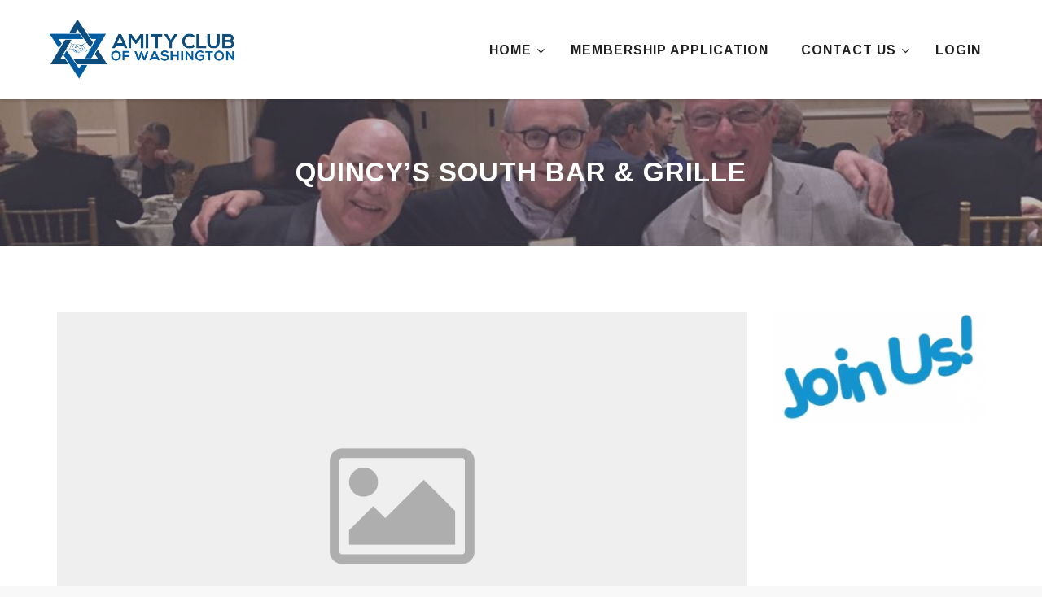

--- FILE ---
content_type: text/html; charset=UTF-8
request_url: https://amityclubofwashington.org/event_location/quincys-south-bar-grille/
body_size: 11428
content:
<!DOCTYPE html>
<html dir="ltr" lang="en-US">
<head>
<meta charset="UTF-8">
<meta name="viewport" content="width=device-width, initial-scale=1">
<link rel="profile" href="http://gmpg.org/xfn/11">
<link rel="pingback" href="https://amityclubofwashington.org/xmlrpc.php">

<title>Quincy’s South Bar &amp; Grille | Amity Club of Washington</title>

		<!-- All in One SEO 4.9.1.1 - aioseo.com -->
	<meta name="robots" content="max-image-preview:large" />
	<link rel="canonical" href="https://amityclubofwashington.org/event_location/quincys-south-bar-grille/" />
	<meta name="generator" content="All in One SEO (AIOSEO) 4.9.1.1" />
		<script type="application/ld+json" class="aioseo-schema">
			{"@context":"https:\/\/schema.org","@graph":[{"@type":"BreadcrumbList","@id":"https:\/\/amityclubofwashington.org\/event_location\/quincys-south-bar-grille\/#breadcrumblist","itemListElement":[{"@type":"ListItem","@id":"https:\/\/amityclubofwashington.org#listItem","position":1,"name":"Home","item":"https:\/\/amityclubofwashington.org","nextItem":{"@type":"ListItem","@id":"https:\/\/amityclubofwashington.org\/event_location\/quincys-south-bar-grille\/#listItem","name":"Quincy&#8217;s South Bar &#038; Grille"}},{"@type":"ListItem","@id":"https:\/\/amityclubofwashington.org\/event_location\/quincys-south-bar-grille\/#listItem","position":2,"name":"Quincy&#8217;s South Bar &#038; Grille","previousItem":{"@type":"ListItem","@id":"https:\/\/amityclubofwashington.org#listItem","name":"Home"}}]},{"@type":"Organization","@id":"https:\/\/amityclubofwashington.org\/#organization","name":"Amity Club of Washington","description":"A men's private, social club stressing friendship, charity, community and networking","url":"https:\/\/amityclubofwashington.org\/"},{"@type":"WebPage","@id":"https:\/\/amityclubofwashington.org\/event_location\/quincys-south-bar-grille\/#webpage","url":"https:\/\/amityclubofwashington.org\/event_location\/quincys-south-bar-grille\/","name":"Quincy\u2019s South Bar & Grille | Amity Club of Washington","inLanguage":"en-US","isPartOf":{"@id":"https:\/\/amityclubofwashington.org\/#website"},"breadcrumb":{"@id":"https:\/\/amityclubofwashington.org\/event_location\/quincys-south-bar-grille\/#breadcrumblist"},"datePublished":"2019-07-08T05:04:29-04:00","dateModified":"2019-07-08T05:04:29-04:00"},{"@type":"WebSite","@id":"https:\/\/amityclubofwashington.org\/#website","url":"https:\/\/amityclubofwashington.org\/","name":"Amity Club of Washington","description":"A men's private, social club stressing friendship, charity, community and networking","inLanguage":"en-US","publisher":{"@id":"https:\/\/amityclubofwashington.org\/#organization"}}]}
		</script>
		<!-- All in One SEO -->

<link rel='dns-prefetch' href='//fonts.googleapis.com' />
<link rel="alternate" type="application/rss+xml" title="Amity Club of Washington &raquo; Feed" href="https://amityclubofwashington.org/feed/" />
<link rel="alternate" type="application/rss+xml" title="Amity Club of Washington &raquo; Comments Feed" href="https://amityclubofwashington.org/comments/feed/" />
<link rel="alternate" title="oEmbed (JSON)" type="application/json+oembed" href="https://amityclubofwashington.org/wp-json/oembed/1.0/embed?url=https%3A%2F%2Famityclubofwashington.org%2Fevent_location%2Fquincys-south-bar-grille%2F" />
<link rel="alternate" title="oEmbed (XML)" type="text/xml+oembed" href="https://amityclubofwashington.org/wp-json/oembed/1.0/embed?url=https%3A%2F%2Famityclubofwashington.org%2Fevent_location%2Fquincys-south-bar-grille%2F&#038;format=xml" />
		<!-- This site uses the Google Analytics by MonsterInsights plugin v9.10.1 - Using Analytics tracking - https://www.monsterinsights.com/ -->
		<!-- Note: MonsterInsights is not currently configured on this site. The site owner needs to authenticate with Google Analytics in the MonsterInsights settings panel. -->
					<!-- No tracking code set -->
				<!-- / Google Analytics by MonsterInsights -->
		<style id='wp-img-auto-sizes-contain-inline-css' type='text/css'>
img:is([sizes=auto i],[sizes^="auto," i]){contain-intrinsic-size:3000px 1500px}
/*# sourceURL=wp-img-auto-sizes-contain-inline-css */
</style>

<style id='wp-emoji-styles-inline-css' type='text/css'>

	img.wp-smiley, img.emoji {
		display: inline !important;
		border: none !important;
		box-shadow: none !important;
		height: 1em !important;
		width: 1em !important;
		margin: 0 0.07em !important;
		vertical-align: -0.1em !important;
		background: none !important;
		padding: 0 !important;
	}
/*# sourceURL=wp-emoji-styles-inline-css */
</style>
<link rel='stylesheet' id='hint-css' href='https://amityclubofwashington.org/wp-content/themes/remould/assets/hint/hint.min.css?ver=56430c12ebf8f908d57efc312ba0d821' type='text/css' media='all' />
<link rel='stylesheet' id='flexslider-css' href='https://amityclubofwashington.org/wp-content/plugins/js_composer/assets/lib/flexslider/flexslider.min.css?ver=7.6' type='text/css' media='all' />
<link rel='stylesheet' id='font-awesome-css' href='https://amityclubofwashington.org/wp-content/themes/remould/assets/font-awesome/css/font-awesome.min.css?ver=56430c12ebf8f908d57efc312ba0d821' type='text/css' media='all' />
<link rel='stylesheet' id='nivo-slider-css-css' href='https://amityclubofwashington.org/wp-content/plugins/js_composer/assets/lib/bower/nivoslider/nivo-slider.min.css?ver=7.6' type='text/css' media='all' />
<link rel='stylesheet' id='nivo-slider-theme-css' href='https://amityclubofwashington.org/wp-content/plugins/js_composer/assets/lib/bower/nivoslider/themes/default/default.min.css?ver=7.6' type='text/css' media='all' />
<link rel='stylesheet' id='owl-carousel-css' href='https://amityclubofwashington.org/wp-content/themes/remould/assets/owl-carousel/assets/owl.carousel.css?ver=56430c12ebf8f908d57efc312ba0d821' type='text/css' media='all' />
<link rel='stylesheet' id='prettyphoto-css' href='https://amityclubofwashington.org/wp-content/plugins/js_composer/assets/lib/prettyphoto/css/prettyPhoto.min.css?ver=7.6' type='text/css' media='all' />
<link rel='stylesheet' id='bootstrap-css' href='https://amityclubofwashington.org/wp-content/themes/remould/css/bootstrap.min.css?ver=56430c12ebf8f908d57efc312ba0d821' type='text/css' media='all' />
<link rel='stylesheet' id='multi-columns-row-css' href='https://amityclubofwashington.org/wp-content/themes/remould/css/multi-columns-row.min.css?ver=56430c12ebf8f908d57efc312ba0d821' type='text/css' media='all' />
<link rel='stylesheet' id='bootstrap-theme-css' href='https://amityclubofwashington.org/wp-content/themes/remould/css/bootstrap-theme.min.css?ver=56430c12ebf8f908d57efc312ba0d821' type='text/css' media='all' />
<link rel='stylesheet' id='vc_tta_style-css' href='https://amityclubofwashington.org/wp-content/plugins/js_composer/assets/css/js_composer_tta.min.css?ver=56430c12ebf8f908d57efc312ba0d821' type='text/css' media='all' />
<link rel='stylesheet' id='js_composer_front-css' href='https://amityclubofwashington.org/wp-content/plugins/js_composer/assets/css/js_composer.min.css?ver=7.6' type='text/css' media='all' />
<link rel='stylesheet' id='remould-main-style-css' href='https://amityclubofwashington.org/wp-content/themes/remould/css/main.min.css?ver=56430c12ebf8f908d57efc312ba0d821' type='text/css' media='all' />
<link rel='stylesheet' id='remould-dynamic-style-css' href='https://amityclubofwashington.org/wp-content/themes/remould/css/dynamic-style.min.css?ver=56430c12ebf8f908d57efc312ba0d821' type='text/css' media='all' />
<link rel='stylesheet' id='remould-responsive-style-css' href='https://amityclubofwashington.org/wp-content/themes/remould/css/responsive.min.css?ver=56430c12ebf8f908d57efc312ba0d821' type='text/css' media='all' />
<link rel='stylesheet' id='remould-child-main-css' href='https://amityclubofwashington.org/wp-content/themes/remould-child/style.css?ver=56430c12ebf8f908d57efc312ba0d821' type='text/css' media='all' />
<link rel='stylesheet' id='custom--css' href='https://amityclubofwashington.org/wp-content/themes/remould-child/custom.css?ver=56430c12ebf8f908d57efc312ba0d821' type='text/css' media='all' />
<link rel='stylesheet' id='redux-google-fonts-remould-css' href='https://fonts.googleapis.com/css?family=Open+Sans%3A400%7CArimo%3A700%2C400%7CLato%3A300%7CMontserrat%3A700%7CLondrina+Outline%3A400%7COdor+Mean+Chey%3A400%7COxygen%3A700&#038;ver=1734020884' type='text/css' media='all' />
<link rel='stylesheet' id='vc_animate-css-css' href='https://amityclubofwashington.org/wp-content/plugins/js_composer/assets/lib/bower/animate-css/animate.min.css?ver=7.6' type='text/css' media='all' />
<script type="text/javascript" src="https://amityclubofwashington.org/wp-includes/js/jquery/jquery.min.js?ver=3.7.1" id="jquery-core-js"></script>
<script type="text/javascript" src="https://amityclubofwashington.org/wp-includes/js/jquery/jquery-migrate.min.js?ver=3.4.1" id="jquery-migrate-js"></script>
<script type="text/javascript" src="//amityclubofwashington.org/wp-content/plugins/revslider/sr6/assets/js/rbtools.min.js?ver=6.7.12" async id="tp-tools-js"></script>
<script type="text/javascript" src="//amityclubofwashington.org/wp-content/plugins/revslider/sr6/assets/js/rs6.min.js?ver=6.7.12" async id="revmin-js"></script>
<script></script><link rel="https://api.w.org/" href="https://amityclubofwashington.org/wp-json/" /><link rel="alternate" title="JSON" type="application/json" href="https://amityclubofwashington.org/wp-json/wp/v2/event_location/2280" /><link rel="EditURI" type="application/rsd+xml" title="RSD" href="https://amityclubofwashington.org/xmlrpc.php?rsd" />

<link rel='shortlink' href='https://amityclubofwashington.org/?p=2280' />
<!-- Google tag (gtag.js) -->
<script async src="https://www.googletagmanager.com/gtag/js?id=G-05E3B36RM1"></script>
<script>
  window.dataLayer = window.dataLayer || [];
  function gtag(){dataLayer.push(arguments);}
  gtag('js', new Date());

  gtag('config', 'G-05E3B36RM1');
</script>
<meta name="apple-mobile-web-app-title" content="Amity Club of Washington">
<meta name="application-name" content="Amity Club of Washington">
<meta name="msapplication-TileColor" content="#ffffff">
	
	<script type="text/javascript">
		var tm_breakpoint = 1200;
	</script>
	
	<style type="text/css">
.tm-header-overlay .thememount-titlebar-wrapper .thememount-titlebar-inner-wrapper{	
	padding-top: 122px;
}
.thememount-header-style-3.tm-header-overlay .thememount-titlebar-wrapper .thememount-titlebar-inner-wrapper{
	padding-top: 177px;
}
</style>
		
		<script type="text/javascript">	var ajaxurl = 'https://amityclubofwashington.org/wp-admin/admin-ajax.php';</script>
	<meta name="generator" content="Powered by WPBakery Page Builder - drag and drop page builder for WordPress."/>
<meta name="generator" content="Powered by Slider Revolution 6.7.12 - responsive, Mobile-Friendly Slider Plugin for WordPress with comfortable drag and drop interface." />
<script>function setREVStartSize(e){
			//window.requestAnimationFrame(function() {
				window.RSIW = window.RSIW===undefined ? window.innerWidth : window.RSIW;
				window.RSIH = window.RSIH===undefined ? window.innerHeight : window.RSIH;
				try {
					var pw = document.getElementById(e.c).parentNode.offsetWidth,
						newh;
					pw = pw===0 || isNaN(pw) || (e.l=="fullwidth" || e.layout=="fullwidth") ? window.RSIW : pw;
					e.tabw = e.tabw===undefined ? 0 : parseInt(e.tabw);
					e.thumbw = e.thumbw===undefined ? 0 : parseInt(e.thumbw);
					e.tabh = e.tabh===undefined ? 0 : parseInt(e.tabh);
					e.thumbh = e.thumbh===undefined ? 0 : parseInt(e.thumbh);
					e.tabhide = e.tabhide===undefined ? 0 : parseInt(e.tabhide);
					e.thumbhide = e.thumbhide===undefined ? 0 : parseInt(e.thumbhide);
					e.mh = e.mh===undefined || e.mh=="" || e.mh==="auto" ? 0 : parseInt(e.mh,0);
					if(e.layout==="fullscreen" || e.l==="fullscreen")
						newh = Math.max(e.mh,window.RSIH);
					else{
						e.gw = Array.isArray(e.gw) ? e.gw : [e.gw];
						for (var i in e.rl) if (e.gw[i]===undefined || e.gw[i]===0) e.gw[i] = e.gw[i-1];
						e.gh = e.el===undefined || e.el==="" || (Array.isArray(e.el) && e.el.length==0)? e.gh : e.el;
						e.gh = Array.isArray(e.gh) ? e.gh : [e.gh];
						for (var i in e.rl) if (e.gh[i]===undefined || e.gh[i]===0) e.gh[i] = e.gh[i-1];
											
						var nl = new Array(e.rl.length),
							ix = 0,
							sl;
						e.tabw = e.tabhide>=pw ? 0 : e.tabw;
						e.thumbw = e.thumbhide>=pw ? 0 : e.thumbw;
						e.tabh = e.tabhide>=pw ? 0 : e.tabh;
						e.thumbh = e.thumbhide>=pw ? 0 : e.thumbh;
						for (var i in e.rl) nl[i] = e.rl[i]<window.RSIW ? 0 : e.rl[i];
						sl = nl[0];
						for (var i in nl) if (sl>nl[i] && nl[i]>0) { sl = nl[i]; ix=i;}
						var m = pw>(e.gw[ix]+e.tabw+e.thumbw) ? 1 : (pw-(e.tabw+e.thumbw)) / (e.gw[ix]);
						newh =  (e.gh[ix] * m) + (e.tabh + e.thumbh);
					}
					var el = document.getElementById(e.c);
					if (el!==null && el) el.style.height = newh+"px";
					el = document.getElementById(e.c+"_wrapper");
					if (el!==null && el) {
						el.style.height = newh+"px";
						el.style.display = "block";
					}
				} catch(e){
					console.log("Failure at Presize of Slider:" + e)
				}
			//});
		  };</script>
<style type="text/css" title="dynamic-css" class="options-output">body{background-color:#f8f8f8;}body #main{background-color:#ffffff;}body{font-family:"Open Sans",'Trebuchet MS', Helvetica, sans-serif;line-height:22px;font-weight:400;font-style:normal;color:#6d6d6d;font-size:16px;}a{color:#1e73be;}a:hover{color:#dd3333;}h1{font-family:Arimo,'Trebuchet MS', Helvetica, sans-serif;line-height:34px;font-weight:700;font-style:normal;color:#282828;font-size:30px;}h2{font-family:Arimo,'Trebuchet MS', Helvetica, sans-serif;line-height:30px;font-weight:700;font-style:normal;color:#202020;font-size:25px;}h3{font-family:Arimo,'Trebuchet MS', Helvetica, sans-serif;line-height:26px;font-weight:400;font-style:normal;color:#202020;font-size:22px;}h4{font-family:Arimo,'Trebuchet MS', Helvetica, sans-serif;line-height:20px;font-weight:400;font-style:normal;color:#202020;font-size:18px;}h5{font-family:Arimo,'Trebuchet MS', Helvetica, sans-serif;line-height:18px;font-weight:400;font-style:normal;color:#202020;font-size:16px;}h6{font-family:Arimo,'Trebuchet MS', Helvetica, sans-serif;line-height:16px;font-weight:400;font-style:normal;color:#202020;font-size:14px;}.tm-element-heading-wrapper h2{font-family:Arimo,'Trebuchet MS', Helvetica, sans-serif;line-height:30px;letter-spacing:2px;font-weight:700;font-style:normal;color:#282828;font-size:28px;}.tm-element-heading-wrapper h4{font-family:Lato,'Trebuchet MS', Helvetica, sans-serif;line-height:20px;font-weight:300;font-style:normal;color:#999999;font-size:18px;}body .widget .widget-title, body .widget .widgettitle, .tm-mmmenu-override-yes #navbar #site-navigation .mega-menu-wrap .mega-menu.mega-menu-horizontal .mega-sub-menu > li.mega-menu-item > h4.mega-block-title, .portfolio-description h2, .thememount-portfolio-details h2, .thememount-portfolio-related h2{font-family:Arimo,'Trebuchet MS', Helvetica, sans-serif;text-transform:uppercase;line-height:20px;font-weight:700;font-style:normal;color:#282828;font-size:18px;}.woocommerce button.button, .woocommerce-page button.button, input, .vc_btn, .vc_btn3, .woocommerce-page a.button, .button, .wpb_button, button, .woocommerce input.button, .woocommerce-page input.button, .tp-button.big, .woocommerce #content input.button, .woocommerce #respond input#submit, .woocommerce a.button, .woocommerce button.button, .woocommerce input.button, .woocommerce-page #content input.button, .woocommerce-page #respond input#submit, .woocommerce-page a.button, .woocommerce-page button.button, .woocommerce-page input.button, .thememount-post-readmore a{font-family:Montserrat,'Trebuchet MS', Helvetica, sans-serif;text-transform:uppercase;letter-spacing:1px;font-weight:700;font-style:normal;}.wpb_tabs_nav a.ui-tabs-anchor, body .wpb_accordion .wpb_accordion_wrapper .wpb_accordion_header a, .vc_progress_bar .vc_label, .vc_tta.vc_general .vc_tta-tab > a, .vc_toggle_title > h4{font-family:Arimo,'Trebuchet MS', Helvetica, sans-serif;font-weight:400;font-style:normal;}div.tm-titlebar-wrapper{background-repeat:no-repeat;background-size:cover;background-attachment:fixed;background-position:center bottom;background-image:url('https://amityclubofwashington.org/wp-content/uploads/Slider-2.jpg');}.tm-titlebar-main h1.entry-title{font-family:Arimo,'Trebuchet MS', Helvetica, sans-serif;text-transform:uppercase;line-height:40px;letter-spacing:1px;font-weight:700;font-style:normal;font-size:33px;}.tm-titlebar-main h3.tm-subtitle{font-family:"Londrina Outline",'Trebuchet MS', Helvetica, sans-serif;text-transform:uppercase;line-height:30px;font-weight:400;font-style:normal;font-size:24px;}.tm-titlebar-wrapper .breadcrumb-wrapper, .breadcrumb-wrapper a{font-family:"Odor Mean Chey",'Trebuchet MS', Helvetica, sans-serif;text-transform:capitalize;line-height:14px;letter-spacing:2px;font-weight:400;font-style:normal;font-size:13px;}#navbar #site-navigation div.nav-menu > ul > li > a, .tm-mmmenu-override-yes #navbar #site-navigation .mega-menu-wrap .mega-menu.mega-menu-horizontal > li.mega-menu-item > a{font-family:Arimo,'Trebuchet MS', Helvetica, sans-serif;text-transform:uppercase;line-height:40px;letter-spacing:1px;font-weight:700;font-style:normal;color:#202020;font-size:16px;}ul.nav-menu li ul li a, div.nav-menu > ul li ul li a, .tm-mmmenu-override-yes #navbar #site-navigation .mega-menu-wrap .mega-menu.mega-menu-horizontal .mega-sub-menu a, .tm-mmmenu-override-yes #navbar #site-navigation .mega-menu-wrap .mega-menu.mega-menu-horizontal .mega-sub-menu a:hover, .tm-mmmenu-override-yes #navbar #site-navigation .mega-menu-wrap .mega-menu.mega-menu-horizontal .mega-sub-menu a:focus, .tm-mmmenu-override-yes #navbar #site-navigation .mega-menu-wrap .mega-menu.mega-menu-horizontal .mega-sub-menu a.mega-menu-link, .tm-mmmenu-override-yes #navbar #site-navigation .mega-menu-wrap .mega-menu.mega-menu-horizontal .mega-sub-menu a.mega-menu-link:hover, .tm-mmmenu-override-yes #navbar #site-navigation .mega-menu-wrap .mega-menu.mega-menu-horizontal .mega-sub-menu a.mega-menu-link:focus, .tm-mmmenu-override-yes #navbar #site-navigation .mega-menu-wrap .mega-menu.mega-menu-horizontal .mega-sub-menu > li.mega-menu-item-type-widget{font-family:Oxygen,'Trebuchet MS', Helvetica, sans-serif;text-transform:uppercase;line-height:20px;font-weight:700;font-style:normal;color:#6d6d6d;font-size:14px;}ul.nav-menu li ul, div.nav-menu > ul .children, .tm-mmmenu-override-yes #navbar #site-navigation .mega-menu-wrap .mega-menu.mega-menu-horizontal .mega-sub-menu, 
			 .tm-mmmenu-override-yes #navbar #site-navigation .mega-menu-wrap .mega-menu.mega-menu-horizontal .mega-sub-menu a:hover, .tm-mmmenu-override-yes #navbar #site-navigation .mega-menu-wrap .mega-menu.mega-menu-horizontal .mega-sub-menu li:hover > a, .tm-mmmenu-override-yes #navbar #site-navigation .mega-menu-wrap .mega-menu.mega-menu-horizontal .mega-sub-menu a, .tm-mmmenu-override-yes #navbar #site-navigation .mega-menu-wrap .mega-menu.mega-menu-horizontal .mega-sub-menu a.mega-menu-link:hover, .tm-mmmenu-override-yes #navbar #site-navigation .mega-menu-wrap .mega-menu.mega-menu-horizontal .mega-sub-menu li:hover > a.mega-menu-link, .tm-mmmenu-override-yes #navbar #site-navigation .mega-menu-wrap .mega-menu.mega-menu-horizontal .mega-sub-menu a.mega-menu-link{background-color:#ffffff;}.tm-mmmenu-override-yes #navbar #site-navigation .mega-menu-wrap .mega-menu.mega-menu-horizontal .mega-sub-menu > li.mega-menu-item > h4.mega-block-title{font-family:Arimo,'Trebuchet MS', Helvetica, sans-serif;line-height:20px;font-weight:700;font-style:normal;color:#202020;font-size:17px;}#page footer.site-footer > div.footer > div.footer-inner{background-color:rgba(12,12,12,0.95);}</style><noscript><style> .wpb_animate_when_almost_visible { opacity: 1; }</style></noscript>
<!--[if lt IE 9]>
	<script src="https://amityclubofwashington.org/wp-content/themes/remould/js/html5.js"></script>
<![endif]-->
<link rel='stylesheet' id='rs-plugin-settings-css' href='//amityclubofwashington.org/wp-content/plugins/revslider/sr6/assets/css/rs6.css?ver=6.7.12' type='text/css' media='all' />
<style id='rs-plugin-settings-inline-css' type='text/css'>
#rs-demo-id {}
/*# sourceURL=rs-plugin-settings-inline-css */
</style>
</head>

<body class="wp-singular event_location-template-default single single-event_location postid-2280 wp-theme-remould wp-child-theme-remould-child thememount-responsive-on thememount-sticky-footer thememount-wide thememount-header-style-1 thememount-sidebar-right remould-v12-9 no-avatars wpb-js-composer js-comp-ver-7.6 vc_responsive">
    


<div class="main-holder animsition">
<div id="page" class="hfeed site">
<header id="masthead" class="site-header">
  <div class="headerblock tm-mmenu-active-color-skin tm-mmmenu-override-yes tm-dmenu-active-color-skin tm-dmenu-sep-grey">
            <div id="stickable-header" class="header-inner masthead-header-stickyOnScroll ">
      <div class="container">
        <div class="headercontent row clearfix">
          <div class="headerlogo thememount-logotype-image tm-stickylogo-no">
            <span class="site-title"> <a class="home-link" href="https://amityclubofwashington.org/" title="Amity Club of Washington" rel="home">
											  
				<img class="thememount-logo-img standardlogo" src="https://amityclubofwashington.org/wp-content/uploads/Final-Logo.jpg" alt="Amity Club of Washington" width="807" height="287">

							  
                            </a> </span>
            <h2 class="site-description">
              A men&#039;s private, social club stressing friendship, charity, community and networking            </h2>
          </div>
		  
		  		  
          <div id="navbar">
            <nav id="site-navigation" class="navigation main-navigation" data-sticky-height="95">
            <div class="header-controls">
				
								
				
                              </div>
              <h3 class="menu-toggle">
                <span>Toggle menu</span><i class="fa fa-bars"></i>              </h3>
              <a class="screen-reader-text skip-link" href="#content" title="Skip to content">
              Skip to content              </a>
              <div class="nav-menu"><ul id="menu-main" class="nav-menu"><li id="menu-item-513" class="menu-item menu-item-type-post_type menu-item-object-page menu-item-home menu-item-has-children menu-item-513"><a href="https://amityclubofwashington.org/">Home</a>
<ul class="sub-menu">
	<li id="menu-item-2711" class="menu-item menu-item-type-post_type menu-item-object-page menu-item-2711"><a href="https://amityclubofwashington.org/newsletters/">Newsletters</a></li>
	<li id="menu-item-3050" class="menu-item menu-item-type-post_type menu-item-object-post menu-item-3050"><a href="https://amityclubofwashington.org/2025-calendar/">2025 Calendar</a></li>
	<li id="menu-item-1982" class="menu-item menu-item-type-post_type menu-item-object-page menu-item-1982"><a href="https://amityclubofwashington.org/officers/">Officers</a></li>
	<li id="menu-item-530" class="menu-item menu-item-type-post_type menu-item-object-page menu-item-has-children menu-item-530"><a href="https://amityclubofwashington.org/history/">History</a>
	<ul class="sub-menu">
		<li id="menu-item-538" class="menu-item menu-item-type-post_type menu-item-object-page menu-item-538"><a href="https://amityclubofwashington.org/history/past-presidents/">Past Presidents</a></li>
		<li id="menu-item-539" class="menu-item menu-item-type-post_type menu-item-object-page menu-item-539"><a href="https://amityclubofwashington.org/history/deceased-presidents/">Deceased Presidents</a></li>
	</ul>
</li>
	<li id="menu-item-517" class="menu-item menu-item-type-post_type menu-item-object-page menu-item-517"><a href="https://amityclubofwashington.org/about/by-laws/">Amity Club of Washington By-Laws</a></li>
	<li id="menu-item-518" class="menu-item menu-item-type-post_type menu-item-object-page menu-item-518"><a href="https://amityclubofwashington.org/about/dinner-events/">Dinner Events</a></li>
	<li id="menu-item-520" class="menu-item menu-item-type-post_type menu-item-object-page menu-item-520"><a href="https://amityclubofwashington.org/about/golf-outings/">Golf Outings</a></li>
</ul>
</li>
<li id="menu-item-1250" class="menu-item menu-item-type-post_type menu-item-object-page menu-item-1250"><a href="https://amityclubofwashington.org/membership-application/">Membership Application</a></li>
<li id="menu-item-533" class="menu-item menu-item-type-post_type menu-item-object-page menu-item-has-children menu-item-533"><a href="https://amityclubofwashington.org/contact-us/">Contact Us</a>
<ul class="sub-menu">
	<li id="menu-item-1426" class="menu-item menu-item-type-post_type menu-item-object-page menu-item-privacy-policy menu-item-1426"><a rel="privacy-policy" href="https://amityclubofwashington.org/privacy-policy-2/">Privacy Policy</a></li>
</ul>
</li>
<li id="menu-item-1987" class="menu-item menu-item-type-custom menu-item-object-custom menu-item-1987"><a href="http://amityclubofwashington.org/wp-login.php">Login</a></li>
</ul></div>            </nav>
            <!-- #site-navigation --> 

			<script type="text/javascript">
				/* Core JS code not depended on jQuery. We want to execute it fast before jQuery init. */
				if (document.getElementById("mega-menu-wrap-primary")) {
					var menu_toggle = document.getElementsByClassName('menu-toggle');
					menu_toggle[0].style.display = "none";
				}
			</script>
			
          </div>
		  		  <!-- #navbar --> 
        </div>
        <!-- .row --> 
      </div>
    </div>
  </div>
  		
		<div>
						<div class="tm-titlebar-wrapper entry-header tm-without-subtitle tm-no-breadcrumb tm-without-proj-navigation tm-titlebar-with-bgimage tm-titlebar-bgcolor-custom tm-titlebar-textcolor-white tm-titlebar-align-default" >
				<div class="tm-titlebar-inner-wrapper">
					<div class="tm-titlebar-main">
						<div class="container">
							<div class="entry-title-wrapper">
							<h1 class="entry-title"> Quincy&#8217;s South Bar &#038; Grille</h1>
							
						</div>						</div><!-- .container -->
					</div><!-- .tm-titlebar-main -->
				</div><!-- .tm-titlebar-inner-wrapper -->
			</div><!-- .tm-titlebar-wrapper -->
		</div>
		
		
		
		  </header>
<!-- #masthead -->

<div id="main" class="site-main">
<div id="main-inner" class="site-main-inner">
<div class="container">
<div class="row">		

	<div id="primary" class="content-area col-md-9 col-lg-9 col-xs-12">
		<div id="content" class="site-content" role="main">

						
				
<article id="post-2280" class="post-2280 event_location type-event_location status-publish hentry">
	<div class="thememount-post-wrapper">
		<div class="thememount-blog-media entry-thumbnail"><div class="thememount-proj-noimage"><img src="https://amityclubofwashington.org/wp-content/themes/remould/images/noimage.png" class="tm-noimg tm-noimg-blog" alt=""></div></div>		<div class="postcontent">

			<div class="thememount-post-left">
				
			<div class="thememount-post-date-wrapper">
				<div class="thememount-entry-date-wrapper">
					<div class="thememount-entry-icon">
						<div class="thememount-post-icon-wrapper">
							<i class="fa fa-pencil"></i>
							<span class="tm-hide">Regular Post</span>
						</div>
					</div>
				</div>
			</div>
			<div class="authorinfo">Written by <span class="authorname">Kushner Stuart</span></div>
			<div class="thememount-entry-date">
				<time class="entry-date dateinfo" datetime="2019-07-08T05:04:29-04:00">
					<span class="date"> 8 </span>
					July 2019
				</time>
			</div>			</div><!-- .thememount-post-left -->
      
			<header class="entry-header">
															<h2 class="entry-title">
													Quincy&#8217;s South Bar &#038; Grille												</h2><!-- .entry-title -->
												</header><!-- .entry-header -->
      
	  
						
				<div class="entry-content">
						
								
														
		
								</div><!-- .entry-content -->
	  
				<div class="categorytag"><span class="comments"><i class="fa fa-comments-o"></i> 0</span></div>					</div><!-- .postcontent -->
	</div><!-- .thememount-post-wrapper -->
	<div class="clearfix"></div>
</article><!-- #post-2280 --> 
					<nav class="navigation post-navigation">
		<div class="nav-links">
			<a href="https://amityclubofwashington.org/event_location/river-creek-golf-club/" rel="prev"><span class="meta-nav"></span> Previous</a>			<a href="https://amityclubofwashington.org/event_location/queenstown-golf-course/" rel="next">Next <span class="meta-nav"></span></a>		</div><!-- .nav-links -->
	</nav><!-- .navigation -->
					
			
		</div><!-- #content -->
	</div><!-- #primary -->

	
	
	
	
	<aside id="sidebar-right" class="widget-area col-md-3 col-lg-3 col-xs-12 sidebar" role="complementary">
				<aside id="media_image-3" class="widget widget_media_image"><a href="http://amityclubofwashington.org/contact-us/"><img width="300" height="154" src="https://amityclubofwashington.org/wp-content/uploads/Join-Amity-300x154.png" class="image wp-image-777  attachment-medium size-medium" alt="" style="max-width: 100%; height: auto;" decoding="async" loading="lazy" srcset="https://amityclubofwashington.org/wp-content/uploads/Join-Amity-300x154.png 300w, https://amityclubofwashington.org/wp-content/uploads/Join-Amity.png 312w" sizes="auto, (max-width: 300px) 100vw, 300px" /></a></aside>		
	</aside><!-- #sidebar-right -->
		
		
</div><!-- .row -->
</div><!-- .container -->
	
			</div><!-- #main-inner -->
		</div><!-- #main -->
		<footer id="colophon" class="site-footer">
        	<div class="footer footer-text-color-white">
				<div class="footer-inner">
					<div class="container">
						<div class="row multi-columns-row">
								
	<div id="secondary" class="sidebar-container" role="complementary">
		
				
				
				
				
		
	</div><!-- #secondary -->
	
	
							</div>
					</div>
				</div><!-- .footer-inner -->
            </div><!-- .footer -->
			<div class="site-info footer-info-text-color-white">
                <div class="container">
					<div class="row">
						<div class="col-xs-12 col-sm-6 tm-footer2-left">
							Copyright © 2023 <a href="https://amityclubofwashington.org">Amity Club of Washington</a>. All rights reserved.						</div><!--.footer menu -->
					  
						<div class="col-xs-12 col-sm-6 tm-footer2-right">
							Designed by <a href="http://www.progressiveoffice.com/" target="_blank" rel="noopener">www.ProgressiveOffice.com</a> <div class="thememount-social-links-wrapper"><ul class="social-icons"><li class="facebook"><a target="_blank" href="https://www.facebook.com/groups/AmityClubofWashington/" class="hint--bottom" data-hint="Facebook"><i class="fa fa-facebook"></i></a></li></ul></div>						</div><!--.copyright -->
						
						
                    </div><!--.row -->
				</div><!-- .site-info -->
			</div><!-- .container -->
		</footer><!-- #colophon -->
	</div><!-- #page -->
	
	</div><!-- .main-holder.animsition -->

    <a id="totop" href="#top" style="display: none;"><i class="fa fa-angle-up"></i></a>
    
	
		<script>
			window.RS_MODULES = window.RS_MODULES || {};
			window.RS_MODULES.modules = window.RS_MODULES.modules || {};
			window.RS_MODULES.waiting = window.RS_MODULES.waiting || [];
			window.RS_MODULES.defered = false;
			window.RS_MODULES.moduleWaiting = window.RS_MODULES.moduleWaiting || {};
			window.RS_MODULES.type = 'compiled';
		</script>
		<script type="speculationrules">
{"prefetch":[{"source":"document","where":{"and":[{"href_matches":"/*"},{"not":{"href_matches":["/wp-*.php","/wp-admin/*","/wp-content/uploads/*","/wp-content/*","/wp-content/plugins/*","/wp-content/themes/remould-child/*","/wp-content/themes/remould/*","/*\\?(.+)"]}},{"not":{"selector_matches":"a[rel~=\"nofollow\"]"}},{"not":{"selector_matches":".no-prefetch, .no-prefetch a"}}]},"eagerness":"conservative"}]}
</script>
<!-- Inline CSS Start --><style type="text/css">.vc_custom_1545824979984 .tm-bg-overlay{margin-top: 0px !important;border-top-width: 0px !important;padding-top: 0px !important;}.vc_custom_1545824979984 .tm-bg-overlay{background-image: none !important; } .tm-titlebar-wrapper{background-color:#716c87 !important;}  .tm-titlebar-inner-wrapper{background-color:rgba(113,108,135,0.43) !important;}</style><!-- Inline CSS End --><script type="text/html" id="wpb-modifications"> window.wpbCustomElement = 1; </script><script type="module"  src="https://amityclubofwashington.org/wp-content/plugins/all-in-one-seo-pack/dist/Lite/assets/table-of-contents.95d0dfce.js?ver=4.9.1.1" id="aioseo/js/src/vue/standalone/blocks/table-of-contents/frontend.js-js"></script>
<script type="text/javascript" src="https://amityclubofwashington.org/wp-content/plugins/js_composer/assets/lib/bower/isotope/dist/isotope.pkgd.min.js?ver=7.6" id="isotope-js"></script>
<script type="text/javascript" src="https://amityclubofwashington.org/wp-content/plugins/js_composer/assets/lib/flexslider/jquery.flexslider.min.js?ver=7.6" id="flexslider-js"></script>
<script type="text/javascript" src="https://amityclubofwashington.org/wp-content/themes/remould/assets/sticky/jquery.sticky.js?ver=56430c12ebf8f908d57efc312ba0d821" id="sticky-js"></script>
<script type="text/javascript" src="https://amityclubofwashington.org/wp-content/plugins/js_composer/assets/lib/bower/nivoslider/jquery.nivo.slider.pack.js?ver=7.6" id="nivo-slider-js"></script>
<script type="text/javascript" src="https://amityclubofwashington.org/wp-content/themes/remould/assets/jquery-match-height/jquery.matchHeight-min.js?ver=56430c12ebf8f908d57efc312ba0d821" id="jquery-match-height-js"></script>
<script type="text/javascript" src="https://amityclubofwashington.org/wp-content/plugins/js_composer/assets/lib/prettyphoto/js/jquery.prettyPhoto.min.js?ver=7.6" id="prettyphoto-js"></script>
<script type="text/javascript" src="https://amityclubofwashington.org/wp-content/plugins/js_composer/assets/js/dist/js_composer_front.min.js?ver=7.6" id="wpb_composer_front_js-js"></script>
<script type="text/javascript" src="https://amityclubofwashington.org/wp-content/themes/remould/js/functions.min.js?ver=1.0" id="remould-script-js"></script>
<script type="text/javascript" src="https://amityclubofwashington.org/wp-content/plugins/js_composer/assets/lib/vc_waypoints/vc-waypoints.min.js?ver=7.6" id="vc_waypoints-js"></script>
<script id="wp-emoji-settings" type="application/json">
{"baseUrl":"https://s.w.org/images/core/emoji/17.0.2/72x72/","ext":".png","svgUrl":"https://s.w.org/images/core/emoji/17.0.2/svg/","svgExt":".svg","source":{"concatemoji":"https://amityclubofwashington.org/wp-includes/js/wp-emoji-release.min.js?ver=56430c12ebf8f908d57efc312ba0d821"}}
</script>
<script type="module">
/* <![CDATA[ */
/*! This file is auto-generated */
const a=JSON.parse(document.getElementById("wp-emoji-settings").textContent),o=(window._wpemojiSettings=a,"wpEmojiSettingsSupports"),s=["flag","emoji"];function i(e){try{var t={supportTests:e,timestamp:(new Date).valueOf()};sessionStorage.setItem(o,JSON.stringify(t))}catch(e){}}function c(e,t,n){e.clearRect(0,0,e.canvas.width,e.canvas.height),e.fillText(t,0,0);t=new Uint32Array(e.getImageData(0,0,e.canvas.width,e.canvas.height).data);e.clearRect(0,0,e.canvas.width,e.canvas.height),e.fillText(n,0,0);const a=new Uint32Array(e.getImageData(0,0,e.canvas.width,e.canvas.height).data);return t.every((e,t)=>e===a[t])}function p(e,t){e.clearRect(0,0,e.canvas.width,e.canvas.height),e.fillText(t,0,0);var n=e.getImageData(16,16,1,1);for(let e=0;e<n.data.length;e++)if(0!==n.data[e])return!1;return!0}function u(e,t,n,a){switch(t){case"flag":return n(e,"\ud83c\udff3\ufe0f\u200d\u26a7\ufe0f","\ud83c\udff3\ufe0f\u200b\u26a7\ufe0f")?!1:!n(e,"\ud83c\udde8\ud83c\uddf6","\ud83c\udde8\u200b\ud83c\uddf6")&&!n(e,"\ud83c\udff4\udb40\udc67\udb40\udc62\udb40\udc65\udb40\udc6e\udb40\udc67\udb40\udc7f","\ud83c\udff4\u200b\udb40\udc67\u200b\udb40\udc62\u200b\udb40\udc65\u200b\udb40\udc6e\u200b\udb40\udc67\u200b\udb40\udc7f");case"emoji":return!a(e,"\ud83e\u1fac8")}return!1}function f(e,t,n,a){let r;const o=(r="undefined"!=typeof WorkerGlobalScope&&self instanceof WorkerGlobalScope?new OffscreenCanvas(300,150):document.createElement("canvas")).getContext("2d",{willReadFrequently:!0}),s=(o.textBaseline="top",o.font="600 32px Arial",{});return e.forEach(e=>{s[e]=t(o,e,n,a)}),s}function r(e){var t=document.createElement("script");t.src=e,t.defer=!0,document.head.appendChild(t)}a.supports={everything:!0,everythingExceptFlag:!0},new Promise(t=>{let n=function(){try{var e=JSON.parse(sessionStorage.getItem(o));if("object"==typeof e&&"number"==typeof e.timestamp&&(new Date).valueOf()<e.timestamp+604800&&"object"==typeof e.supportTests)return e.supportTests}catch(e){}return null}();if(!n){if("undefined"!=typeof Worker&&"undefined"!=typeof OffscreenCanvas&&"undefined"!=typeof URL&&URL.createObjectURL&&"undefined"!=typeof Blob)try{var e="postMessage("+f.toString()+"("+[JSON.stringify(s),u.toString(),c.toString(),p.toString()].join(",")+"));",a=new Blob([e],{type:"text/javascript"});const r=new Worker(URL.createObjectURL(a),{name:"wpTestEmojiSupports"});return void(r.onmessage=e=>{i(n=e.data),r.terminate(),t(n)})}catch(e){}i(n=f(s,u,c,p))}t(n)}).then(e=>{for(const n in e)a.supports[n]=e[n],a.supports.everything=a.supports.everything&&a.supports[n],"flag"!==n&&(a.supports.everythingExceptFlag=a.supports.everythingExceptFlag&&a.supports[n]);var t;a.supports.everythingExceptFlag=a.supports.everythingExceptFlag&&!a.supports.flag,a.supports.everything||((t=a.source||{}).concatemoji?r(t.concatemoji):t.wpemoji&&t.twemoji&&(r(t.twemoji),r(t.wpemoji)))});
//# sourceURL=https://amityclubofwashington.org/wp-includes/js/wp-emoji-loader.min.js
/* ]]> */
</script>
<script></script></body>
</html>


<!-- Page cached by LiteSpeed Cache 7.6.2 on 2026-01-20 09:20:21 -->

--- FILE ---
content_type: text/css
request_url: https://amityclubofwashington.org/wp-content/themes/remould-child/style.css?ver=56430c12ebf8f908d57efc312ba0d821
body_size: -178
content:
/*
Theme Name:  Remould Child
Description: Child theme for the Remould theme
Author:      Theme Mount
Author URI:  http://themeforest.net/user/thememount
Template:    remould
Version:     0.1
Tags:        light, white, two-columns, three-columns, four-columns, right-sidebar, left-sidebar, responsive, retina
*/


/* =Theme customization starts here
-------------------------------------------------------------- */


